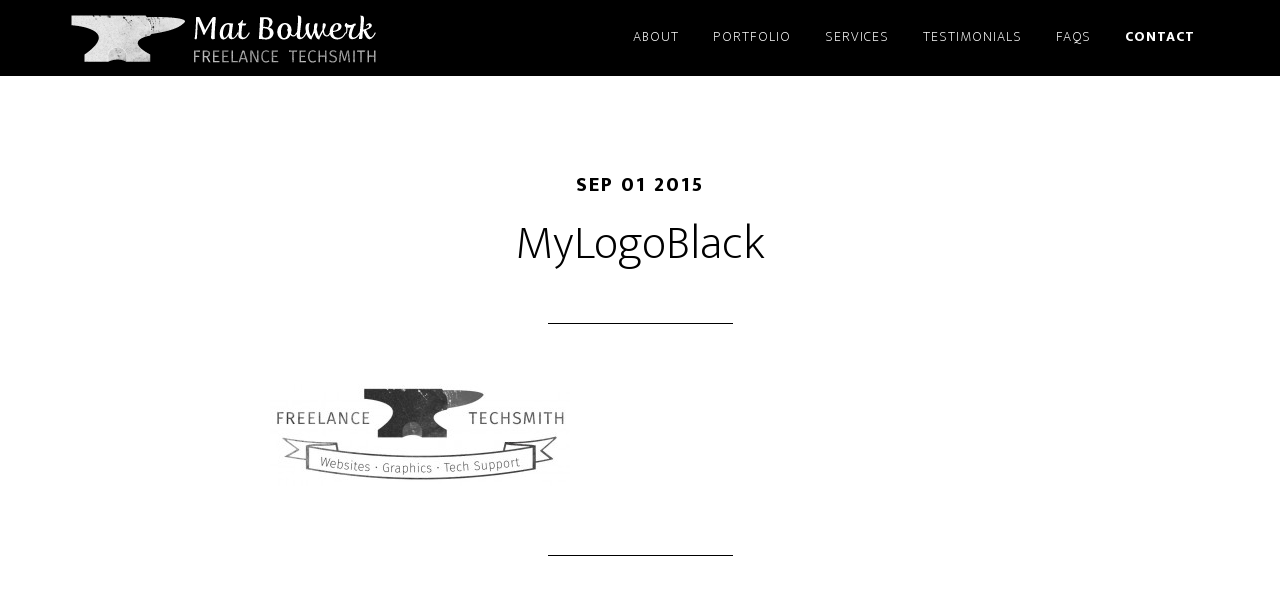

--- FILE ---
content_type: text/html; charset=UTF-8
request_url: https://matbolwerk.com/myportfolio/my-logo/mylogoblack/
body_size: 6518
content:
<!DOCTYPE html>
<html lang="en-US">
<head >
<meta charset="UTF-8" />
<meta name="viewport" content="width=device-width, initial-scale=1" />
<meta name='robots' content='index, follow, max-image-preview:large, max-snippet:-1, max-video-preview:-1' />
<!-- This site is optimized with the Yoast SEO plugin v21.1 - https://yoast.com/wordpress/plugins/seo/ -->
<title>MyLogoBlack - Mat Bolwerk</title>
<link rel="canonical" href="https://matbolwerk.com/myportfolio/my-logo/mylogoblack/" />
<meta property="og:locale" content="en_US" />
<meta property="og:type" content="article" />
<meta property="og:title" content="MyLogoBlack - Mat Bolwerk" />
<meta property="og:url" content="https://matbolwerk.com/myportfolio/my-logo/mylogoblack/" />
<meta property="og:site_name" content="Mat Bolwerk" />
<meta property="og:image" content="https://matbolwerk.com/myportfolio/my-logo/mylogoblack" />
<meta property="og:image:width" content="1180" />
<meta property="og:image:height" content="401" />
<meta property="og:image:type" content="image/jpeg" />
<meta name="twitter:card" content="summary_large_image" />
<script type="application/ld+json" class="yoast-schema-graph">{"@context":"https://schema.org","@graph":[{"@type":"WebPage","@id":"https://matbolwerk.com/myportfolio/my-logo/mylogoblack/","url":"https://matbolwerk.com/myportfolio/my-logo/mylogoblack/","name":"MyLogoBlack - Mat Bolwerk","isPartOf":{"@id":"https://matbolwerk.com/#website"},"primaryImageOfPage":{"@id":"https://matbolwerk.com/myportfolio/my-logo/mylogoblack/#primaryimage"},"image":{"@id":"https://matbolwerk.com/myportfolio/my-logo/mylogoblack/#primaryimage"},"thumbnailUrl":"https://matbolwerk.com/wp-content/uploads/2015/09/MyLogoBlack.jpg","datePublished":"2015-09-01T14:31:32+00:00","dateModified":"2015-09-01T14:31:32+00:00","breadcrumb":{"@id":"https://matbolwerk.com/myportfolio/my-logo/mylogoblack/#breadcrumb"},"inLanguage":"en-US","potentialAction":[{"@type":"ReadAction","target":["https://matbolwerk.com/myportfolio/my-logo/mylogoblack/"]}]},{"@type":"ImageObject","inLanguage":"en-US","@id":"https://matbolwerk.com/myportfolio/my-logo/mylogoblack/#primaryimage","url":"https://matbolwerk.com/wp-content/uploads/2015/09/MyLogoBlack.jpg","contentUrl":"https://matbolwerk.com/wp-content/uploads/2015/09/MyLogoBlack.jpg","width":1180,"height":401},{"@type":"BreadcrumbList","@id":"https://matbolwerk.com/myportfolio/my-logo/mylogoblack/#breadcrumb","itemListElement":[{"@type":"ListItem","position":1,"name":"Home","item":"https://matbolwerk.com/"},{"@type":"ListItem","position":2,"name":"My Logo","item":"https://matbolwerk.com/myportfolio/my-logo/"},{"@type":"ListItem","position":3,"name":"MyLogoBlack"}]},{"@type":"WebSite","@id":"https://matbolwerk.com/#website","url":"https://matbolwerk.com/","name":"Mat Bolwerk","description":"Freelance Techsmith","potentialAction":[{"@type":"SearchAction","target":{"@type":"EntryPoint","urlTemplate":"https://matbolwerk.com/?s={search_term_string}"},"query-input":"required name=search_term_string"}],"inLanguage":"en-US"}]}</script>
<!-- / Yoast SEO plugin. -->
<link rel='dns-prefetch' href='//fonts.googleapis.com' />
<link rel="alternate" type="application/rss+xml" title="Mat Bolwerk &raquo; Feed" href="https://matbolwerk.com/feed/" />
<link rel="alternate" type="application/rss+xml" title="Mat Bolwerk &raquo; Comments Feed" href="https://matbolwerk.com/comments/feed/" />
<script type="text/javascript">
window._wpemojiSettings = {"baseUrl":"https:\/\/s.w.org\/images\/core\/emoji\/14.0.0\/72x72\/","ext":".png","svgUrl":"https:\/\/s.w.org\/images\/core\/emoji\/14.0.0\/svg\/","svgExt":".svg","source":{"concatemoji":"https:\/\/matbolwerk.com\/wp-includes\/js\/wp-emoji-release.min.js?ver=6.3.7"}};
/*! This file is auto-generated */
!function(i,n){var o,s,e;function c(e){try{var t={supportTests:e,timestamp:(new Date).valueOf()};sessionStorage.setItem(o,JSON.stringify(t))}catch(e){}}function p(e,t,n){e.clearRect(0,0,e.canvas.width,e.canvas.height),e.fillText(t,0,0);var t=new Uint32Array(e.getImageData(0,0,e.canvas.width,e.canvas.height).data),r=(e.clearRect(0,0,e.canvas.width,e.canvas.height),e.fillText(n,0,0),new Uint32Array(e.getImageData(0,0,e.canvas.width,e.canvas.height).data));return t.every(function(e,t){return e===r[t]})}function u(e,t,n){switch(t){case"flag":return n(e,"\ud83c\udff3\ufe0f\u200d\u26a7\ufe0f","\ud83c\udff3\ufe0f\u200b\u26a7\ufe0f")?!1:!n(e,"\ud83c\uddfa\ud83c\uddf3","\ud83c\uddfa\u200b\ud83c\uddf3")&&!n(e,"\ud83c\udff4\udb40\udc67\udb40\udc62\udb40\udc65\udb40\udc6e\udb40\udc67\udb40\udc7f","\ud83c\udff4\u200b\udb40\udc67\u200b\udb40\udc62\u200b\udb40\udc65\u200b\udb40\udc6e\u200b\udb40\udc67\u200b\udb40\udc7f");case"emoji":return!n(e,"\ud83e\udef1\ud83c\udffb\u200d\ud83e\udef2\ud83c\udfff","\ud83e\udef1\ud83c\udffb\u200b\ud83e\udef2\ud83c\udfff")}return!1}function f(e,t,n){var r="undefined"!=typeof WorkerGlobalScope&&self instanceof WorkerGlobalScope?new OffscreenCanvas(300,150):i.createElement("canvas"),a=r.getContext("2d",{willReadFrequently:!0}),o=(a.textBaseline="top",a.font="600 32px Arial",{});return e.forEach(function(e){o[e]=t(a,e,n)}),o}function t(e){var t=i.createElement("script");t.src=e,t.defer=!0,i.head.appendChild(t)}"undefined"!=typeof Promise&&(o="wpEmojiSettingsSupports",s=["flag","emoji"],n.supports={everything:!0,everythingExceptFlag:!0},e=new Promise(function(e){i.addEventListener("DOMContentLoaded",e,{once:!0})}),new Promise(function(t){var n=function(){try{var e=JSON.parse(sessionStorage.getItem(o));if("object"==typeof e&&"number"==typeof e.timestamp&&(new Date).valueOf()<e.timestamp+604800&&"object"==typeof e.supportTests)return e.supportTests}catch(e){}return null}();if(!n){if("undefined"!=typeof Worker&&"undefined"!=typeof OffscreenCanvas&&"undefined"!=typeof URL&&URL.createObjectURL&&"undefined"!=typeof Blob)try{var e="postMessage("+f.toString()+"("+[JSON.stringify(s),u.toString(),p.toString()].join(",")+"));",r=new Blob([e],{type:"text/javascript"}),a=new Worker(URL.createObjectURL(r),{name:"wpTestEmojiSupports"});return void(a.onmessage=function(e){c(n=e.data),a.terminate(),t(n)})}catch(e){}c(n=f(s,u,p))}t(n)}).then(function(e){for(var t in e)n.supports[t]=e[t],n.supports.everything=n.supports.everything&&n.supports[t],"flag"!==t&&(n.supports.everythingExceptFlag=n.supports.everythingExceptFlag&&n.supports[t]);n.supports.everythingExceptFlag=n.supports.everythingExceptFlag&&!n.supports.flag,n.DOMReady=!1,n.readyCallback=function(){n.DOMReady=!0}}).then(function(){return e}).then(function(){var e;n.supports.everything||(n.readyCallback(),(e=n.source||{}).concatemoji?t(e.concatemoji):e.wpemoji&&e.twemoji&&(t(e.twemoji),t(e.wpemoji)))}))}((window,document),window._wpemojiSettings);
</script>
<style type="text/css">
img.wp-smiley,
img.emoji {
display: inline !important;
border: none !important;
box-shadow: none !important;
height: 1em !important;
width: 1em !important;
margin: 0 0.07em !important;
vertical-align: -0.1em !important;
background: none !important;
padding: 0 !important;
}
</style>
<!-- <link rel='stylesheet' id='altitude-pro-theme-css' href='https://matbolwerk.com/wp-content/themes/matbolwerk.com/style.css?ver=1.0.0' type='text/css' media='all' /> -->
<!-- <link rel='stylesheet' id='wp-block-library-css' href='https://matbolwerk.com/wp-includes/css/dist/block-library/style.min.css?ver=6.3.7' type='text/css' media='all' /> -->
<link rel="stylesheet" type="text/css" href="//matbolwerk.com/wp-content/cache/wpfc-minified/1zf2p6fj/5pzk6.css" media="all"/>
<style id='classic-theme-styles-inline-css' type='text/css'>
/*! This file is auto-generated */
.wp-block-button__link{color:#fff;background-color:#32373c;border-radius:9999px;box-shadow:none;text-decoration:none;padding:calc(.667em + 2px) calc(1.333em + 2px);font-size:1.125em}.wp-block-file__button{background:#32373c;color:#fff;text-decoration:none}
</style>
<style id='global-styles-inline-css' type='text/css'>
body{--wp--preset--color--black: #000000;--wp--preset--color--cyan-bluish-gray: #abb8c3;--wp--preset--color--white: #ffffff;--wp--preset--color--pale-pink: #f78da7;--wp--preset--color--vivid-red: #cf2e2e;--wp--preset--color--luminous-vivid-orange: #ff6900;--wp--preset--color--luminous-vivid-amber: #fcb900;--wp--preset--color--light-green-cyan: #7bdcb5;--wp--preset--color--vivid-green-cyan: #00d084;--wp--preset--color--pale-cyan-blue: #8ed1fc;--wp--preset--color--vivid-cyan-blue: #0693e3;--wp--preset--color--vivid-purple: #9b51e0;--wp--preset--gradient--vivid-cyan-blue-to-vivid-purple: linear-gradient(135deg,rgba(6,147,227,1) 0%,rgb(155,81,224) 100%);--wp--preset--gradient--light-green-cyan-to-vivid-green-cyan: linear-gradient(135deg,rgb(122,220,180) 0%,rgb(0,208,130) 100%);--wp--preset--gradient--luminous-vivid-amber-to-luminous-vivid-orange: linear-gradient(135deg,rgba(252,185,0,1) 0%,rgba(255,105,0,1) 100%);--wp--preset--gradient--luminous-vivid-orange-to-vivid-red: linear-gradient(135deg,rgba(255,105,0,1) 0%,rgb(207,46,46) 100%);--wp--preset--gradient--very-light-gray-to-cyan-bluish-gray: linear-gradient(135deg,rgb(238,238,238) 0%,rgb(169,184,195) 100%);--wp--preset--gradient--cool-to-warm-spectrum: linear-gradient(135deg,rgb(74,234,220) 0%,rgb(151,120,209) 20%,rgb(207,42,186) 40%,rgb(238,44,130) 60%,rgb(251,105,98) 80%,rgb(254,248,76) 100%);--wp--preset--gradient--blush-light-purple: linear-gradient(135deg,rgb(255,206,236) 0%,rgb(152,150,240) 100%);--wp--preset--gradient--blush-bordeaux: linear-gradient(135deg,rgb(254,205,165) 0%,rgb(254,45,45) 50%,rgb(107,0,62) 100%);--wp--preset--gradient--luminous-dusk: linear-gradient(135deg,rgb(255,203,112) 0%,rgb(199,81,192) 50%,rgb(65,88,208) 100%);--wp--preset--gradient--pale-ocean: linear-gradient(135deg,rgb(255,245,203) 0%,rgb(182,227,212) 50%,rgb(51,167,181) 100%);--wp--preset--gradient--electric-grass: linear-gradient(135deg,rgb(202,248,128) 0%,rgb(113,206,126) 100%);--wp--preset--gradient--midnight: linear-gradient(135deg,rgb(2,3,129) 0%,rgb(40,116,252) 100%);--wp--preset--font-size--small: 13px;--wp--preset--font-size--medium: 20px;--wp--preset--font-size--large: 36px;--wp--preset--font-size--x-large: 42px;--wp--preset--spacing--20: 0.44rem;--wp--preset--spacing--30: 0.67rem;--wp--preset--spacing--40: 1rem;--wp--preset--spacing--50: 1.5rem;--wp--preset--spacing--60: 2.25rem;--wp--preset--spacing--70: 3.38rem;--wp--preset--spacing--80: 5.06rem;--wp--preset--shadow--natural: 6px 6px 9px rgba(0, 0, 0, 0.2);--wp--preset--shadow--deep: 12px 12px 50px rgba(0, 0, 0, 0.4);--wp--preset--shadow--sharp: 6px 6px 0px rgba(0, 0, 0, 0.2);--wp--preset--shadow--outlined: 6px 6px 0px -3px rgba(255, 255, 255, 1), 6px 6px rgba(0, 0, 0, 1);--wp--preset--shadow--crisp: 6px 6px 0px rgba(0, 0, 0, 1);}:where(.is-layout-flex){gap: 0.5em;}:where(.is-layout-grid){gap: 0.5em;}body .is-layout-flow > .alignleft{float: left;margin-inline-start: 0;margin-inline-end: 2em;}body .is-layout-flow > .alignright{float: right;margin-inline-start: 2em;margin-inline-end: 0;}body .is-layout-flow > .aligncenter{margin-left: auto !important;margin-right: auto !important;}body .is-layout-constrained > .alignleft{float: left;margin-inline-start: 0;margin-inline-end: 2em;}body .is-layout-constrained > .alignright{float: right;margin-inline-start: 2em;margin-inline-end: 0;}body .is-layout-constrained > .aligncenter{margin-left: auto !important;margin-right: auto !important;}body .is-layout-constrained > :where(:not(.alignleft):not(.alignright):not(.alignfull)){max-width: var(--wp--style--global--content-size);margin-left: auto !important;margin-right: auto !important;}body .is-layout-constrained > .alignwide{max-width: var(--wp--style--global--wide-size);}body .is-layout-flex{display: flex;}body .is-layout-flex{flex-wrap: wrap;align-items: center;}body .is-layout-flex > *{margin: 0;}body .is-layout-grid{display: grid;}body .is-layout-grid > *{margin: 0;}:where(.wp-block-columns.is-layout-flex){gap: 2em;}:where(.wp-block-columns.is-layout-grid){gap: 2em;}:where(.wp-block-post-template.is-layout-flex){gap: 1.25em;}:where(.wp-block-post-template.is-layout-grid){gap: 1.25em;}.has-black-color{color: var(--wp--preset--color--black) !important;}.has-cyan-bluish-gray-color{color: var(--wp--preset--color--cyan-bluish-gray) !important;}.has-white-color{color: var(--wp--preset--color--white) !important;}.has-pale-pink-color{color: var(--wp--preset--color--pale-pink) !important;}.has-vivid-red-color{color: var(--wp--preset--color--vivid-red) !important;}.has-luminous-vivid-orange-color{color: var(--wp--preset--color--luminous-vivid-orange) !important;}.has-luminous-vivid-amber-color{color: var(--wp--preset--color--luminous-vivid-amber) !important;}.has-light-green-cyan-color{color: var(--wp--preset--color--light-green-cyan) !important;}.has-vivid-green-cyan-color{color: var(--wp--preset--color--vivid-green-cyan) !important;}.has-pale-cyan-blue-color{color: var(--wp--preset--color--pale-cyan-blue) !important;}.has-vivid-cyan-blue-color{color: var(--wp--preset--color--vivid-cyan-blue) !important;}.has-vivid-purple-color{color: var(--wp--preset--color--vivid-purple) !important;}.has-black-background-color{background-color: var(--wp--preset--color--black) !important;}.has-cyan-bluish-gray-background-color{background-color: var(--wp--preset--color--cyan-bluish-gray) !important;}.has-white-background-color{background-color: var(--wp--preset--color--white) !important;}.has-pale-pink-background-color{background-color: var(--wp--preset--color--pale-pink) !important;}.has-vivid-red-background-color{background-color: var(--wp--preset--color--vivid-red) !important;}.has-luminous-vivid-orange-background-color{background-color: var(--wp--preset--color--luminous-vivid-orange) !important;}.has-luminous-vivid-amber-background-color{background-color: var(--wp--preset--color--luminous-vivid-amber) !important;}.has-light-green-cyan-background-color{background-color: var(--wp--preset--color--light-green-cyan) !important;}.has-vivid-green-cyan-background-color{background-color: var(--wp--preset--color--vivid-green-cyan) !important;}.has-pale-cyan-blue-background-color{background-color: var(--wp--preset--color--pale-cyan-blue) !important;}.has-vivid-cyan-blue-background-color{background-color: var(--wp--preset--color--vivid-cyan-blue) !important;}.has-vivid-purple-background-color{background-color: var(--wp--preset--color--vivid-purple) !important;}.has-black-border-color{border-color: var(--wp--preset--color--black) !important;}.has-cyan-bluish-gray-border-color{border-color: var(--wp--preset--color--cyan-bluish-gray) !important;}.has-white-border-color{border-color: var(--wp--preset--color--white) !important;}.has-pale-pink-border-color{border-color: var(--wp--preset--color--pale-pink) !important;}.has-vivid-red-border-color{border-color: var(--wp--preset--color--vivid-red) !important;}.has-luminous-vivid-orange-border-color{border-color: var(--wp--preset--color--luminous-vivid-orange) !important;}.has-luminous-vivid-amber-border-color{border-color: var(--wp--preset--color--luminous-vivid-amber) !important;}.has-light-green-cyan-border-color{border-color: var(--wp--preset--color--light-green-cyan) !important;}.has-vivid-green-cyan-border-color{border-color: var(--wp--preset--color--vivid-green-cyan) !important;}.has-pale-cyan-blue-border-color{border-color: var(--wp--preset--color--pale-cyan-blue) !important;}.has-vivid-cyan-blue-border-color{border-color: var(--wp--preset--color--vivid-cyan-blue) !important;}.has-vivid-purple-border-color{border-color: var(--wp--preset--color--vivid-purple) !important;}.has-vivid-cyan-blue-to-vivid-purple-gradient-background{background: var(--wp--preset--gradient--vivid-cyan-blue-to-vivid-purple) !important;}.has-light-green-cyan-to-vivid-green-cyan-gradient-background{background: var(--wp--preset--gradient--light-green-cyan-to-vivid-green-cyan) !important;}.has-luminous-vivid-amber-to-luminous-vivid-orange-gradient-background{background: var(--wp--preset--gradient--luminous-vivid-amber-to-luminous-vivid-orange) !important;}.has-luminous-vivid-orange-to-vivid-red-gradient-background{background: var(--wp--preset--gradient--luminous-vivid-orange-to-vivid-red) !important;}.has-very-light-gray-to-cyan-bluish-gray-gradient-background{background: var(--wp--preset--gradient--very-light-gray-to-cyan-bluish-gray) !important;}.has-cool-to-warm-spectrum-gradient-background{background: var(--wp--preset--gradient--cool-to-warm-spectrum) !important;}.has-blush-light-purple-gradient-background{background: var(--wp--preset--gradient--blush-light-purple) !important;}.has-blush-bordeaux-gradient-background{background: var(--wp--preset--gradient--blush-bordeaux) !important;}.has-luminous-dusk-gradient-background{background: var(--wp--preset--gradient--luminous-dusk) !important;}.has-pale-ocean-gradient-background{background: var(--wp--preset--gradient--pale-ocean) !important;}.has-electric-grass-gradient-background{background: var(--wp--preset--gradient--electric-grass) !important;}.has-midnight-gradient-background{background: var(--wp--preset--gradient--midnight) !important;}.has-small-font-size{font-size: var(--wp--preset--font-size--small) !important;}.has-medium-font-size{font-size: var(--wp--preset--font-size--medium) !important;}.has-large-font-size{font-size: var(--wp--preset--font-size--large) !important;}.has-x-large-font-size{font-size: var(--wp--preset--font-size--x-large) !important;}
.wp-block-navigation a:where(:not(.wp-element-button)){color: inherit;}
:where(.wp-block-post-template.is-layout-flex){gap: 1.25em;}:where(.wp-block-post-template.is-layout-grid){gap: 1.25em;}
:where(.wp-block-columns.is-layout-flex){gap: 2em;}:where(.wp-block-columns.is-layout-grid){gap: 2em;}
.wp-block-pullquote{font-size: 1.5em;line-height: 1.6;}
</style>
<!-- <link rel='stylesheet' id='responsive-lightbox-nivo-css' href='https://matbolwerk.com/wp-content/plugins/responsive-lightbox/assets/nivo/nivo-lightbox.min.css?ver=2.4.5' type='text/css' media='all' /> -->
<!-- <link rel='stylesheet' id='responsive-lightbox-nivo-default-css' href='https://matbolwerk.com/wp-content/plugins/responsive-lightbox/assets/nivo/themes/default/default.css?ver=2.4.5' type='text/css' media='all' /> -->
<!-- <link rel='stylesheet' id='dashicons-css' href='https://matbolwerk.com/wp-includes/css/dashicons.min.css?ver=6.3.7' type='text/css' media='all' /> -->
<link rel="stylesheet" type="text/css" href="//matbolwerk.com/wp-content/cache/wpfc-minified/229n9zk4/5pzjo.css" media="all"/>
<link rel='stylesheet' id='altitude-google-fonts-css' href='//fonts.googleapis.com/css?family=Ek+Mukta%3A200%2C800&#038;ver=1.0.0' type='text/css' media='all' />
<script src='//matbolwerk.com/wp-content/cache/wpfc-minified/6jg2txxe/5pzjo.js' type="text/javascript"></script>
<!-- <script type='text/javascript' src='https://matbolwerk.com/wp-includes/js/jquery/jquery.min.js?ver=3.7.0' id='jquery-core-js'></script> -->
<!-- <script type='text/javascript' src='https://matbolwerk.com/wp-includes/js/jquery/jquery-migrate.min.js?ver=3.4.1' id='jquery-migrate-js'></script> -->
<!-- <script type='text/javascript' src='https://matbolwerk.com/wp-content/plugins/responsive-lightbox/assets/nivo/nivo-lightbox.min.js?ver=2.4.5' id='responsive-lightbox-nivo-js'></script> -->
<!-- <script type='text/javascript' src='https://matbolwerk.com/wp-includes/js/underscore.min.js?ver=1.13.4' id='underscore-js'></script> -->
<!-- <script type='text/javascript' src='https://matbolwerk.com/wp-content/plugins/responsive-lightbox/assets/infinitescroll/infinite-scroll.pkgd.min.js?ver=6.3.7' id='responsive-lightbox-infinite-scroll-js'></script> -->
<script id="responsive-lightbox-js-before" type="text/javascript">
var rlArgs = {"script":"nivo","selector":"lightbox","customEvents":"","activeGalleries":true,"effect":"fade","clickOverlayToClose":true,"keyboardNav":true,"errorMessage":"The requested content cannot be loaded. Please try again later.","woocommerce_gallery":false,"ajaxurl":"https:\/\/matbolwerk.com\/wp-admin\/admin-ajax.php","nonce":"d30178eeee","preview":false,"postId":728,"scriptExtension":false};
</script>
<script src='//matbolwerk.com/wp-content/cache/wpfc-minified/5fzptws/5pzkn.js' type="text/javascript"></script>
<!-- <script type='text/javascript' src='https://matbolwerk.com/wp-content/plugins/responsive-lightbox/js/front.js?ver=2.4.5' id='responsive-lightbox-js'></script> -->
<!-- <script type='text/javascript' src='https://matbolwerk.com/wp-content/themes/matbolwerk.com/js/global.js?ver=1.0.0' id='altitude-global-js'></script> -->
<link rel="https://api.w.org/" href="https://matbolwerk.com/wp-json/" /><link rel="alternate" type="application/json" href="https://matbolwerk.com/wp-json/wp/v2/media/728" /><link rel="EditURI" type="application/rsd+xml" title="RSD" href="https://matbolwerk.com/xmlrpc.php?rsd" />
<meta name="generator" content="WordPress 6.3.7" />
<link rel='shortlink' href='https://matbolwerk.com/?p=728' />
<link rel="alternate" type="application/json+oembed" href="https://matbolwerk.com/wp-json/oembed/1.0/embed?url=https%3A%2F%2Fmatbolwerk.com%2Fmyportfolio%2Fmy-logo%2Fmylogoblack%2F" />
<link rel="icon" href="https://matbolwerk.com/wp-content/uploads/2015/07/Website-Favicon.png" />
<!-- Global site tag (gtag.js) - Google Analytics -->
<script async src="https://www.googletagmanager.com/gtag/js?id=UA-65586907-1"></script>
<script>
window.dataLayer = window.dataLayer || [];
function gtag(){dataLayer.push(arguments);}
gtag('js', new Date());
gtag('config', 'UA-65586907-1');
</script><style type="text/css">.site-title a { background: url(https://matbolwerk.com/wp-content/uploads/2015/07/cropped-Website-Logo.png) no-repeat !important; }</style>
</head>
<body class="attachment attachment-template-default single single-attachment postid-728 attachmentid-728 attachment-jpeg custom-header header-image header-full-width full-width-content genesis-breadcrumbs-hidden genesis-footer-widgets-hidden"><div class="site-container"><header class="site-header"><div class="wrap"><div class="title-area"><p class="site-title"><a href="https://matbolwerk.com/">Mat Bolwerk</a></p><p class="site-description">Freelance Techsmith</p></div><nav class="nav-primary" aria-label="Main"><div class="wrap"><ul id="menu-main-menu" class="menu genesis-nav-menu menu-primary"><li id="menu-item-661" class="menu-item menu-item-type-post_type menu-item-object-page menu-item-661"><a href="https://matbolwerk.com/about-me/"><span >About</span></a></li>
<li id="menu-item-638" class="menu-item menu-item-type-post_type menu-item-object-page menu-item-638"><a href="https://matbolwerk.com/portfolio/"><span >Portfolio</span></a></li>
<li id="menu-item-597" class="menu-item menu-item-type-custom menu-item-object-custom menu-item-597"><a href="//www.matbolwerk.com/#front-page-4"><span >Services</span></a></li>
<li id="menu-item-629" class="menu-item menu-item-type-custom menu-item-object-custom menu-item-629"><a href="//www.matbolwerk.com/#front-page-5"><span >Testimonials</span></a></li>
<li id="menu-item-598" class="menu-item menu-item-type-custom menu-item-object-custom menu-item-598"><a href="//www.matbolwerk.com/#front-page-6"><span >FAQs</span></a></li>
<li id="menu-item-21" class="menu-item menu-item-type-post_type menu-item-object-page menu-item-21"><a href="https://matbolwerk.com/contact-me/"><span ><strong>Contact</strong></span></a></li>
</ul></div></nav></div></header><div class="site-inner"><div class="content-sidebar-wrap"><main class="content"><article class="post-728 attachment type-attachment status-inherit entry" aria-label="MyLogoBlack"><header class="entry-header"><p class="entry-meta"><time class="entry-time">Sep 01 2015</time> </p><h1 class="entry-title">MyLogoBlack</h1>
</header><div class="entry-content"><p class="attachment"><a href='https://matbolwerk.com/wp-content/uploads/2015/09/MyLogoBlack.jpg' title="" data-rl_title="" class="rl-gallery-link" data-rl_caption="" data-rel="lightbox-gallery-0"><img width="300" height="102" src="https://matbolwerk.com/wp-content/uploads/2015/09/MyLogoBlack-300x102.jpg" class="attachment-medium size-medium" alt="" decoding="async" srcset="https://matbolwerk.com/wp-content/uploads/2015/09/MyLogoBlack-300x102.jpg 300w, https://matbolwerk.com/wp-content/uploads/2015/09/MyLogoBlack-1024x348.jpg 1024w, https://matbolwerk.com/wp-content/uploads/2015/09/MyLogoBlack.jpg 1180w" sizes="(max-width: 300px) 100vw, 300px" /></a></p>
</div><footer class="entry-footer"></footer></article></main></div></div><footer class="site-footer"><div class="wrap"><nav class="nav-footer"><ul id="menu-main-menu-1" class="genesis-nav-menu"><li class="menu-item menu-item-type-post_type menu-item-object-page menu-item-661"><a href="https://matbolwerk.com/about-me/">About</a></li>
<li class="menu-item menu-item-type-post_type menu-item-object-page menu-item-638"><a href="https://matbolwerk.com/portfolio/">Portfolio</a></li>
<li class="menu-item menu-item-type-custom menu-item-object-custom menu-item-597"><a href="//www.matbolwerk.com/#front-page-4">Services</a></li>
<li class="menu-item menu-item-type-custom menu-item-object-custom menu-item-629"><a href="//www.matbolwerk.com/#front-page-5">Testimonials</a></li>
<li class="menu-item menu-item-type-custom menu-item-object-custom menu-item-598"><a href="//www.matbolwerk.com/#front-page-6">FAQs</a></li>
<li class="menu-item menu-item-type-post_type menu-item-object-page menu-item-21"><a href="https://matbolwerk.com/contact-me/"><strong>Contact</strong></a></li>
</ul></nav><p>Copyright &#x000A9;&nbsp;2026 · Built on the <a href="http://www.studiopress.com/themes/genesis" title="Genesis Framework">Genesis Framework</a> Using <a href="http://wordpress.org/">Wordpress</a> by <a href="http://www.matbolwerk.com">Mat Bolwerk</a></p></div></footer></div><script defer src="https://static.cloudflareinsights.com/beacon.min.js/vcd15cbe7772f49c399c6a5babf22c1241717689176015" integrity="sha512-ZpsOmlRQV6y907TI0dKBHq9Md29nnaEIPlkf84rnaERnq6zvWvPUqr2ft8M1aS28oN72PdrCzSjY4U6VaAw1EQ==" data-cf-beacon='{"version":"2024.11.0","token":"c38a22d84fcc4e7e97f1768673ebfe11","r":1,"server_timing":{"name":{"cfCacheStatus":true,"cfEdge":true,"cfExtPri":true,"cfL4":true,"cfOrigin":true,"cfSpeedBrain":true},"location_startswith":null}}' crossorigin="anonymous"></script>
</body></html><!-- WP Fastest Cache file was created in 0.1266930103302 seconds, on 04-01-26 22:26:28 -->